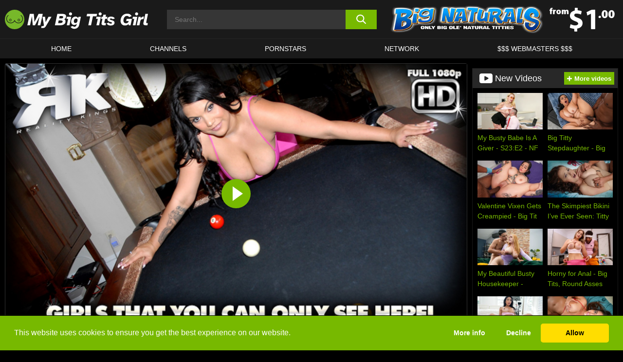

--- FILE ---
content_type: text/html; charset=UTF-8
request_url: https://www.mybigtitsgirl.com/big-naturals/video/big-tits-for-you-big-naturals/
body_size: 481208
content:

<!doctype html>

<html lang="en-US">

	<head>

		<meta http-equiv="Content-Type" content="text/html; charset=utf-8">
		<meta name="viewport" content="width=device-width, initial-scale=1.0, maximum-scale=5.0, minimum-scale=1.0">
		
			
		
				
		<!-- Mobile header color -->
		
		<title>Big Tits For You &#8211; Big Naturals | My Big Tits Girl</title>
<style id='wp-img-auto-sizes-contain-inline-css'>
img:is([sizes=auto i],[sizes^="auto," i]){contain-intrinsic-size:3000px 1500px}
/*# sourceURL=wp-img-auto-sizes-contain-inline-css */
</style>
<style id='wp-block-library-inline-css'>
:root{--wp-block-synced-color:#7a00df;--wp-block-synced-color--rgb:122,0,223;--wp-bound-block-color:var(--wp-block-synced-color);--wp-editor-canvas-background:#ddd;--wp-admin-theme-color:#007cba;--wp-admin-theme-color--rgb:0,124,186;--wp-admin-theme-color-darker-10:#006ba1;--wp-admin-theme-color-darker-10--rgb:0,107,160.5;--wp-admin-theme-color-darker-20:#005a87;--wp-admin-theme-color-darker-20--rgb:0,90,135;--wp-admin-border-width-focus:2px}@media (min-resolution:192dpi){:root{--wp-admin-border-width-focus:1.5px}}.wp-element-button{cursor:pointer}:root .has-very-light-gray-background-color{background-color:#eee}:root .has-very-dark-gray-background-color{background-color:#313131}:root .has-very-light-gray-color{color:#eee}:root .has-very-dark-gray-color{color:#313131}:root .has-vivid-green-cyan-to-vivid-cyan-blue-gradient-background{background:linear-gradient(135deg,#00d084,#0693e3)}:root .has-purple-crush-gradient-background{background:linear-gradient(135deg,#34e2e4,#4721fb 50%,#ab1dfe)}:root .has-hazy-dawn-gradient-background{background:linear-gradient(135deg,#faaca8,#dad0ec)}:root .has-subdued-olive-gradient-background{background:linear-gradient(135deg,#fafae1,#67a671)}:root .has-atomic-cream-gradient-background{background:linear-gradient(135deg,#fdd79a,#004a59)}:root .has-nightshade-gradient-background{background:linear-gradient(135deg,#330968,#31cdcf)}:root .has-midnight-gradient-background{background:linear-gradient(135deg,#020381,#2874fc)}:root{--wp--preset--font-size--normal:16px;--wp--preset--font-size--huge:42px}.has-regular-font-size{font-size:1em}.has-larger-font-size{font-size:2.625em}.has-normal-font-size{font-size:var(--wp--preset--font-size--normal)}.has-huge-font-size{font-size:var(--wp--preset--font-size--huge)}.has-text-align-center{text-align:center}.has-text-align-left{text-align:left}.has-text-align-right{text-align:right}.has-fit-text{white-space:nowrap!important}#end-resizable-editor-section{display:none}.aligncenter{clear:both}.items-justified-left{justify-content:flex-start}.items-justified-center{justify-content:center}.items-justified-right{justify-content:flex-end}.items-justified-space-between{justify-content:space-between}.screen-reader-text{border:0;clip-path:inset(50%);height:1px;margin:-1px;overflow:hidden;padding:0;position:absolute;width:1px;word-wrap:normal!important}.screen-reader-text:focus{background-color:#ddd;clip-path:none;color:#444;display:block;font-size:1em;height:auto;left:5px;line-height:normal;padding:15px 23px 14px;text-decoration:none;top:5px;width:auto;z-index:100000}html :where(.has-border-color){border-style:solid}html :where([style*=border-top-color]){border-top-style:solid}html :where([style*=border-right-color]){border-right-style:solid}html :where([style*=border-bottom-color]){border-bottom-style:solid}html :where([style*=border-left-color]){border-left-style:solid}html :where([style*=border-width]){border-style:solid}html :where([style*=border-top-width]){border-top-style:solid}html :where([style*=border-right-width]){border-right-style:solid}html :where([style*=border-bottom-width]){border-bottom-style:solid}html :where([style*=border-left-width]){border-left-style:solid}html :where(img[class*=wp-image-]){height:auto;max-width:100%}:where(figure){margin:0 0 1em}html :where(.is-position-sticky){--wp-admin--admin-bar--position-offset:var(--wp-admin--admin-bar--height,0px)}@media screen and (max-width:600px){html :where(.is-position-sticky){--wp-admin--admin-bar--position-offset:0px}}

/*# sourceURL=wp-block-library-inline-css */
</style><style id='global-styles-inline-css'>
:root{--wp--preset--aspect-ratio--square: 1;--wp--preset--aspect-ratio--4-3: 4/3;--wp--preset--aspect-ratio--3-4: 3/4;--wp--preset--aspect-ratio--3-2: 3/2;--wp--preset--aspect-ratio--2-3: 2/3;--wp--preset--aspect-ratio--16-9: 16/9;--wp--preset--aspect-ratio--9-16: 9/16;--wp--preset--color--black: #000000;--wp--preset--color--cyan-bluish-gray: #abb8c3;--wp--preset--color--white: #ffffff;--wp--preset--color--pale-pink: #f78da7;--wp--preset--color--vivid-red: #cf2e2e;--wp--preset--color--luminous-vivid-orange: #ff6900;--wp--preset--color--luminous-vivid-amber: #fcb900;--wp--preset--color--light-green-cyan: #7bdcb5;--wp--preset--color--vivid-green-cyan: #00d084;--wp--preset--color--pale-cyan-blue: #8ed1fc;--wp--preset--color--vivid-cyan-blue: #0693e3;--wp--preset--color--vivid-purple: #9b51e0;--wp--preset--gradient--vivid-cyan-blue-to-vivid-purple: linear-gradient(135deg,rgb(6,147,227) 0%,rgb(155,81,224) 100%);--wp--preset--gradient--light-green-cyan-to-vivid-green-cyan: linear-gradient(135deg,rgb(122,220,180) 0%,rgb(0,208,130) 100%);--wp--preset--gradient--luminous-vivid-amber-to-luminous-vivid-orange: linear-gradient(135deg,rgb(252,185,0) 0%,rgb(255,105,0) 100%);--wp--preset--gradient--luminous-vivid-orange-to-vivid-red: linear-gradient(135deg,rgb(255,105,0) 0%,rgb(207,46,46) 100%);--wp--preset--gradient--very-light-gray-to-cyan-bluish-gray: linear-gradient(135deg,rgb(238,238,238) 0%,rgb(169,184,195) 100%);--wp--preset--gradient--cool-to-warm-spectrum: linear-gradient(135deg,rgb(74,234,220) 0%,rgb(151,120,209) 20%,rgb(207,42,186) 40%,rgb(238,44,130) 60%,rgb(251,105,98) 80%,rgb(254,248,76) 100%);--wp--preset--gradient--blush-light-purple: linear-gradient(135deg,rgb(255,206,236) 0%,rgb(152,150,240) 100%);--wp--preset--gradient--blush-bordeaux: linear-gradient(135deg,rgb(254,205,165) 0%,rgb(254,45,45) 50%,rgb(107,0,62) 100%);--wp--preset--gradient--luminous-dusk: linear-gradient(135deg,rgb(255,203,112) 0%,rgb(199,81,192) 50%,rgb(65,88,208) 100%);--wp--preset--gradient--pale-ocean: linear-gradient(135deg,rgb(255,245,203) 0%,rgb(182,227,212) 50%,rgb(51,167,181) 100%);--wp--preset--gradient--electric-grass: linear-gradient(135deg,rgb(202,248,128) 0%,rgb(113,206,126) 100%);--wp--preset--gradient--midnight: linear-gradient(135deg,rgb(2,3,129) 0%,rgb(40,116,252) 100%);--wp--preset--font-size--small: 13px;--wp--preset--font-size--medium: 20px;--wp--preset--font-size--large: 36px;--wp--preset--font-size--x-large: 42px;--wp--preset--spacing--20: 0.44rem;--wp--preset--spacing--30: 0.67rem;--wp--preset--spacing--40: 1rem;--wp--preset--spacing--50: 1.5rem;--wp--preset--spacing--60: 2.25rem;--wp--preset--spacing--70: 3.38rem;--wp--preset--spacing--80: 5.06rem;--wp--preset--shadow--natural: 6px 6px 9px rgba(0, 0, 0, 0.2);--wp--preset--shadow--deep: 12px 12px 50px rgba(0, 0, 0, 0.4);--wp--preset--shadow--sharp: 6px 6px 0px rgba(0, 0, 0, 0.2);--wp--preset--shadow--outlined: 6px 6px 0px -3px rgb(255, 255, 255), 6px 6px rgb(0, 0, 0);--wp--preset--shadow--crisp: 6px 6px 0px rgb(0, 0, 0);}:where(.is-layout-flex){gap: 0.5em;}:where(.is-layout-grid){gap: 0.5em;}body .is-layout-flex{display: flex;}.is-layout-flex{flex-wrap: wrap;align-items: center;}.is-layout-flex > :is(*, div){margin: 0;}body .is-layout-grid{display: grid;}.is-layout-grid > :is(*, div){margin: 0;}:where(.wp-block-columns.is-layout-flex){gap: 2em;}:where(.wp-block-columns.is-layout-grid){gap: 2em;}:where(.wp-block-post-template.is-layout-flex){gap: 1.25em;}:where(.wp-block-post-template.is-layout-grid){gap: 1.25em;}.has-black-color{color: var(--wp--preset--color--black) !important;}.has-cyan-bluish-gray-color{color: var(--wp--preset--color--cyan-bluish-gray) !important;}.has-white-color{color: var(--wp--preset--color--white) !important;}.has-pale-pink-color{color: var(--wp--preset--color--pale-pink) !important;}.has-vivid-red-color{color: var(--wp--preset--color--vivid-red) !important;}.has-luminous-vivid-orange-color{color: var(--wp--preset--color--luminous-vivid-orange) !important;}.has-luminous-vivid-amber-color{color: var(--wp--preset--color--luminous-vivid-amber) !important;}.has-light-green-cyan-color{color: var(--wp--preset--color--light-green-cyan) !important;}.has-vivid-green-cyan-color{color: var(--wp--preset--color--vivid-green-cyan) !important;}.has-pale-cyan-blue-color{color: var(--wp--preset--color--pale-cyan-blue) !important;}.has-vivid-cyan-blue-color{color: var(--wp--preset--color--vivid-cyan-blue) !important;}.has-vivid-purple-color{color: var(--wp--preset--color--vivid-purple) !important;}.has-black-background-color{background-color: var(--wp--preset--color--black) !important;}.has-cyan-bluish-gray-background-color{background-color: var(--wp--preset--color--cyan-bluish-gray) !important;}.has-white-background-color{background-color: var(--wp--preset--color--white) !important;}.has-pale-pink-background-color{background-color: var(--wp--preset--color--pale-pink) !important;}.has-vivid-red-background-color{background-color: var(--wp--preset--color--vivid-red) !important;}.has-luminous-vivid-orange-background-color{background-color: var(--wp--preset--color--luminous-vivid-orange) !important;}.has-luminous-vivid-amber-background-color{background-color: var(--wp--preset--color--luminous-vivid-amber) !important;}.has-light-green-cyan-background-color{background-color: var(--wp--preset--color--light-green-cyan) !important;}.has-vivid-green-cyan-background-color{background-color: var(--wp--preset--color--vivid-green-cyan) !important;}.has-pale-cyan-blue-background-color{background-color: var(--wp--preset--color--pale-cyan-blue) !important;}.has-vivid-cyan-blue-background-color{background-color: var(--wp--preset--color--vivid-cyan-blue) !important;}.has-vivid-purple-background-color{background-color: var(--wp--preset--color--vivid-purple) !important;}.has-black-border-color{border-color: var(--wp--preset--color--black) !important;}.has-cyan-bluish-gray-border-color{border-color: var(--wp--preset--color--cyan-bluish-gray) !important;}.has-white-border-color{border-color: var(--wp--preset--color--white) !important;}.has-pale-pink-border-color{border-color: var(--wp--preset--color--pale-pink) !important;}.has-vivid-red-border-color{border-color: var(--wp--preset--color--vivid-red) !important;}.has-luminous-vivid-orange-border-color{border-color: var(--wp--preset--color--luminous-vivid-orange) !important;}.has-luminous-vivid-amber-border-color{border-color: var(--wp--preset--color--luminous-vivid-amber) !important;}.has-light-green-cyan-border-color{border-color: var(--wp--preset--color--light-green-cyan) !important;}.has-vivid-green-cyan-border-color{border-color: var(--wp--preset--color--vivid-green-cyan) !important;}.has-pale-cyan-blue-border-color{border-color: var(--wp--preset--color--pale-cyan-blue) !important;}.has-vivid-cyan-blue-border-color{border-color: var(--wp--preset--color--vivid-cyan-blue) !important;}.has-vivid-purple-border-color{border-color: var(--wp--preset--color--vivid-purple) !important;}.has-vivid-cyan-blue-to-vivid-purple-gradient-background{background: var(--wp--preset--gradient--vivid-cyan-blue-to-vivid-purple) !important;}.has-light-green-cyan-to-vivid-green-cyan-gradient-background{background: var(--wp--preset--gradient--light-green-cyan-to-vivid-green-cyan) !important;}.has-luminous-vivid-amber-to-luminous-vivid-orange-gradient-background{background: var(--wp--preset--gradient--luminous-vivid-amber-to-luminous-vivid-orange) !important;}.has-luminous-vivid-orange-to-vivid-red-gradient-background{background: var(--wp--preset--gradient--luminous-vivid-orange-to-vivid-red) !important;}.has-very-light-gray-to-cyan-bluish-gray-gradient-background{background: var(--wp--preset--gradient--very-light-gray-to-cyan-bluish-gray) !important;}.has-cool-to-warm-spectrum-gradient-background{background: var(--wp--preset--gradient--cool-to-warm-spectrum) !important;}.has-blush-light-purple-gradient-background{background: var(--wp--preset--gradient--blush-light-purple) !important;}.has-blush-bordeaux-gradient-background{background: var(--wp--preset--gradient--blush-bordeaux) !important;}.has-luminous-dusk-gradient-background{background: var(--wp--preset--gradient--luminous-dusk) !important;}.has-pale-ocean-gradient-background{background: var(--wp--preset--gradient--pale-ocean) !important;}.has-electric-grass-gradient-background{background: var(--wp--preset--gradient--electric-grass) !important;}.has-midnight-gradient-background{background: var(--wp--preset--gradient--midnight) !important;}.has-small-font-size{font-size: var(--wp--preset--font-size--small) !important;}.has-medium-font-size{font-size: var(--wp--preset--font-size--medium) !important;}.has-large-font-size{font-size: var(--wp--preset--font-size--large) !important;}.has-x-large-font-size{font-size: var(--wp--preset--font-size--x-large) !important;}
/*# sourceURL=global-styles-inline-css */
</style>

<link rel='stylesheet' id='teamk-style-css' href='https://www.mybigtitsgirl.com/wp-content/themes/teamk/style.css?ver=6.9' media='all' />
<link rel='stylesheet' id='tks-cookies-css-css' href='https://www.mybigtitsgirl.com/wp-content/plugins/teamk-shonichi/css/cookies.css?ver=6.9' media='print' onload="this.media='all'" />
<link rel='shortlink' href='https://www.mybigtitsgirl.com/?p=17971' />

	<!-- Begin Team K Shonichi SEO -->
	<meta name="description" content="Trinity invited Cat and Romeo to play some billiards and since she slept in kind of late after a night of partying, she answered in her robe sipping on some coffee to try to wake up. Romeo arrived first and was busy racking up the pool balls and getting every set up. Cat came in [&hellip;]">
	<link rel="canonical" href="https://www.mybigtitsgirl.com/big-naturals/video/big-tits-for-you-big-naturals/">
	<meta name="robots" content="max-snippet:-1, max-image-preview:large, max-video-preview:-1">

	<!-- End Team K Shonichi SEO -->
<link rel="icon" type="image/png" href="/wp-content/uploads/fbrfg/favicon-96x96.png" sizes="96x96" />
<link rel="icon" type="image/svg+xml" href="/wp-content/uploads/fbrfg/favicon.svg" />
<link rel="shortcut icon" href="/wp-content/uploads/fbrfg/favicon.ico" />
<link rel="apple-touch-icon" sizes="180x180" href="/wp-content/uploads/fbrfg/apple-touch-icon.png" />
<meta name="apple-mobile-web-app-title" content="My Big Tits Girl" />
<link rel="manifest" href="/wp-content/uploads/fbrfg/site.webmanifest" /><!-- Analytics by WP Statistics - https://wp-statistics.com -->

<style id="teamk-css-vars" data-ver="20fd1e0cbe6c4f71152c3fb1fc11479d">:root{--primary-color: #77B900;--bg-color: #000000;--header-bg-color: #1A1A1A;--logo-height: 40px;--site-max-width: 1340px;--header-height: 80px;--sidebar-width: 300px;}</style>

<script type="application/ld+json">{"@context": "https://schema.org","@graph": [{"@type": "WebSite","@id": "https://www.mybigtitsgirl.com/#website","url": "https://www.mybigtitsgirl.com","inLanguage": "en-US","name": "My Big Tits Girl","description": "Free Big Boobs Porn Sex Videos and Movies","isFamilyFriendly": false,"potentialAction": {"@type": "SearchAction","target": "https://www.mybigtitsgirl.com/?s={search_term_string}","query-input": "required name=search_term_string"},"publisher":{"@id":"https://www.mybigtitsgirl.com/#organization"}},{"@type":"Organization","@id":"https://www.mybigtitsgirl.com/#organization","name":"My Big Tits Girl","url":"https://www.mybigtitsgirl.com","logo":{  "@type":"ImageObject",  "url":"https:\/\/www.mybigtitsgirl.com\/img\/themeIMGs\/NewLogo.svg",  "contentUrl":"https:\/\/www.mybigtitsgirl.com\/img\/themeIMGs\/NewLogo.svg","encodingFormat":"image\/svg+xml"}},{"@type": "BreadcrumbList","@id": "https://www.mybigtitsgirl.com/#breadcrumbs","name": "Breadcrumbs","itemListElement": [{"@type": "ListItem","position": 1,"item": {"@id": "https://www.mybigtitsgirl.com","url": "https://www.mybigtitsgirl.com","name": "My Big Tits Girl"}},{"@type": "ListItem","position": 2,"item": {"@id": "https://www.mybigtitsgirl.com/big-naturals/","url": "https://www.mybigtitsgirl.com/big-naturals/","name": "Big Naturals"}},{"@type": "ListItem","position": 3,"item": {"@id": "https://www.mybigtitsgirl.com/big-naturals/video/","url": "https://www.mybigtitsgirl.com/big-naturals/video/","name": "video"}},{"@type": "ListItem","position": 4,"item": {"@id": "https://www.mybigtitsgirl.com/big-naturals/video/big-tits-for-you-big-naturals/","url": "https://www.mybigtitsgirl.com/big-naturals/video/big-tits-for-you-big-naturals/","name": "Big Tits For You - Big Naturals"}}]},{"@type":"WebPage","@id":"https:\/\/www.mybigtitsgirl.com\/big-naturals\/video\/big-tits-for-you-big-naturals\/#webpage","url":"https:\/\/www.mybigtitsgirl.com\/big-naturals\/video\/big-tits-for-you-big-naturals\/","name":"Big Tits For You - Big Naturals","isPartOf":{"@id":"https://www.mybigtitsgirl.com/#website"},"breadcrumb":{"@id":"https://www.mybigtitsgirl.com/#breadcrumbs"},"description":"Trinity invited Cat and Romeo to play some billiards and since she slept in kind of late after a night of partying, she answered in her robe sipping on some coffee to try to wake up. Romeo arrived first and was busy racking up the pool balls and getting every set up. Cat came in [&hellip;]","primaryImageOfPage":{  "@type":"ImageObject",  "url":"https:\/\/www.mybigtitsgirl.com\/wp-content\/uploads\/2020\/06\/17971-445-poster_01.webp","encodingFormat":"image\/webp"},"video":{"@id":"https:\/\/www.mybigtitsgirl.com\/big-naturals\/video\/big-tits-for-you-big-naturals\/#videoObject"}}]}</script>
<script type="application/ld+json">{"@context": "https://schema.org","@graph": [{"@type":"Article","@id":"https:\/\/www.mybigtitsgirl.com\/big-naturals\/video\/big-tits-for-you-big-naturals\/#article","mainEntityOfPage":{"@id":"https:\/\/www.mybigtitsgirl.com\/big-naturals\/video\/big-tits-for-you-big-naturals\/"},"headline":"Big Tits For You - Big Naturals","image":"https:\/\/www.mybigtitsgirl.com\/wp-content\/uploads\/2020\/06\/17971-445-poster_01.webp","datePublished":"2020-06-07T22:07:59+02:00","dateModified":"2020-06-07T22:07:59+02:00","author":{"@type":"Organization","@id":"https://www.mybigtitsgirl.com/#organization"},"publisher":{"@id":"https://www.mybigtitsgirl.com/#organization"},"associatedMedia":{"@id":"https:\/\/www.mybigtitsgirl.com\/big-naturals\/video\/big-tits-for-you-big-naturals\/#videoObject"}}]}</script>
<script type="application/ld+json">{"@context": "https://schema.org","@graph": [{"@type":"VideoObject","@id":"https:\/\/www.mybigtitsgirl.com\/big-naturals\/video\/big-tits-for-you-big-naturals\/#videoObject","contentUrl":"https:\/\/prog-public-ht.project1content.com\/82a\/1fc\/f6e\/bc5\/41f\/ebe\/b9e\/e99\/89a\/78d\/d8\/video\/trailer_720p.mp4","encodingFormat":"video\/mp4","embedUrl":"https:\/\/www.mybigtitsgirl.com\/big-naturals\/video\/big-tits-for-you-big-naturals\/","name":"Big Tits For You - Big Naturals","description":"Trinity invited Cat and Romeo to play some billiards and since she slept in kind of late after a night of partying, she answered in her robe sipping on some coffee to try to wake up. Romeo arrived first and was busy racking up the pool balls and getting every set up. Cat came in [&hellip;]","identifier":"17971","inLanguage":"en-US","isFamilyFriendly": false,"isAccessibleForFree": true,"duration":"PT43M25S","width": 1920,"height": 1080,"interactionStatistic":[{  "@type":"InteractionCounter",  "interactionType":{"@type":"WatchAction"},  "userInteractionCount":341}],"thumbnailUrl":["https:\/\/www.mybigtitsgirl.com\/wp-content\/uploads\/2020\/06\/17971-445-poster_01.webp"],"uploadDate":"2020-06-07T22:07:59+02:00","publisher":{"@id":"https://www.mybigtitsgirl.com/#organization"},"potentialAction":{"@type":"WatchAction","target":"https:\/\/www.mybigtitsgirl.com\/big-naturals\/video\/big-tits-for-you-big-naturals\/"},"mainEntityOfPage":{"@id":"https:\/\/www.mybigtitsgirl.com\/big-naturals\/video\/big-tits-for-you-big-naturals\/#webpage"},"genre":["Bald pussy","Bbw","Big boobs (natural)","Black hair","Blowjob","Caucasian","Cum on tits","Cum shot","Latina","Oil","One-on-one","Sex","Straight"],"actor":[{"@type":"Person","name":"Romeo Price","url":"https:\/\/www.mybigtitsgirl.com\/pornstars\/romeo-price\/"},{"@type":"Person","name":"Trinity Maze","url":"https:\/\/www.mybigtitsgirl.com\/pornstars\/trinity-maze\/"}]}]}</script>
<script async src="https://www.googletagmanager.com/gtag/js?id=G-DTHGZ8GN9K"></script>

<script type="text/plain" class="ce-script">

    window.dataLayer = window.dataLayer || [];
	function gtag(){dataLayer.push(arguments);}
    gtag('js', new Date());

    gtag('config', 'G-DTHGZ8GN9K' );
			
</script>

<meta name="theme-color" content="#000000" />
<!-- BEGIN TWITTER DATA -->
<meta name="twitter:card" content="summary_large_image" />
<meta name="twitter:site" content="@SamuraiJuuGo" />
<meta name="twitter:title" content="Big Tits For You - Big Naturals" />
<meta name="twitter:description" content="Trinity invited Cat and Romeo to play some billiards and since she slept in kind of late after a night of partying, she answered in her robe sipping on some coffee to try to wake up. Romeo arrived first and was busy racking up the pool balls and getting every set up. Cat came in [&hellip;]" />
<meta name="twitter:image" content="https://www.mybigtitsgirl.com/wp-content/uploads/2020/06/17971-445-poster_01.webp" />
<meta name="twitter:image:alt" content="Trinity invited Cat and Romeo to play some billiards and since she slept in kind of late after a night of partying, she answered in her robe sipping on some coffee to try to wake up. Romeo arrived first and was busy racking up the pool balls and getting every set up. Cat came in [&hellip;]" />
<!-- END TWITTER DATA -->
<!-- BEGIN OPEN GRAPH DATA -->
<meta property="og:site_name" content="My Big Tits Girl" />
<meta property="og:locale" content="en_US" />
<meta property="og:type" content="article" />
<meta property="og:title" content="Big Tits For You - Big Naturals" />
<meta property="og:description" content="Trinity invited Cat and Romeo to play some billiards and since she slept in kind of late after a night of partying, she answered in her robe sipping on some coffee to try to wake up. Romeo arrived first and was busy racking up the pool balls and getting every set up. Cat came in [&hellip;]" />
<meta property="og:url" content="https://www.mybigtitsgirl.com/big-naturals/video/big-tits-for-you-big-naturals/" />
<meta property="og:image" content="https://www.mybigtitsgirl.com/wp-content/uploads/2020/06/17971-445-poster_01.webp" />
<meta property="og:image:alt" content="Trinity invited Cat and Romeo to play some billiards and since she slept in kind of late after a night of partying, she answered in her robe sipping on some coffee to try to wake up. Romeo arrived first and was busy racking up the pool balls and getting every set up. Cat came in [&hellip;]" />
<!-- END OPEN GRAPH DATA -->
<style>#site-navigationNoMobile .current-menu-item a {
	border-bottom: 2px solid #77B900;
}

#site-navigationNoMobile li:hover > a, #site-navigationNoMobile ul li.current-menu-item a {
    border-bottom: 2px solid #77B900;
}

a {
	color: #77B900;
}
a:hover, a:focus, a:active {
    color: #77B900;
}

</style>
		
	</head>

	<body class="wp-singular post-template-default single single-post postid-17971 single-format-video wp-theme-teamk isSingle" data="17971">

		<!-- Div para detectar AdBlocks -->

		<div id="notify" class="300x250 ads advertising ad advertisment" style="width: 0px; height: 0px; display: block;"></div>

		<!-- END Div para detectar AdBlocks -->

		<div id="page" class="site">
		
		<!-- Barra superior para futuro uso -->
		
					
				<div style="background: black;">
					<div id="topBarID" class="topBarCLS">
											</div>
				</div>
			
						
		<!-- Fin barra superior -->

		<!-- Header Mobile -->

		<div id="site-navigation">

			<div class="logo-search d-flex">

				<div class="mobile-container d-flex align-items-center justify-content-between">

					<!-- Menu mobile -->

					<button class="navbar-toggler hamburger hamburger--slider" type="button" data-toggle="collapse" data-target="#navbarNavDropdown" aria-controls="navbarNavDropdown" aria-expanded="false" aria-label="Toggle navigation">

						<span class="hamburger-box">

							<span class="hamburger-inner"></span>

						</span>

					</button>

					<!-- Your site title as branding in the menu -->

					<div class="navbar-brand mb-0">

												<a href="https://www.mybigtitsgirl.com" class="logoA">
								<img alt="logo" class="logoIMG" src="/img/themeIMGs/NewLogo.svg">
							</a>
						
					</div>
						
					<!-- end custom logo -->

					<div class="search-menu-mobile">
						<div class="header-search-mobile">
							<svg version="1.1" xmlns="http://www.w3.org/2000/svg" xmlns:xlink="http://www.w3.org/1999/xlink" x="0px" y="0px" viewBox="0 0 73 72.9" xml:space="preserve">
							<path d="M71.8,66L53.9,48.1c9-11.7,8.1-28.6-2.7-39.3C45.3,2.9,37.7,0,30,0S14.7,2.9,8.8,8.8c-11.7,11.7-11.7,30.7,0,42.4
								C14.7,57.1,22.3,60,30,60c6.4,0,12.8-2,18.1-6.1l18,17.8c0.8,0.8,1.8,1.2,2.9,1.2c1,0,2.1-0.4,2.9-1.2C73.4,70.2,73.4,67.6,71.8,66z
								M30.1,51.9c-5.9,0-11.3-2.3-15.5-6.4c-8.5-8.5-8.5-22.4,0-31c4.1-4.1,9.6-6.4,15.5-6.4s11.3,2.3,15.5,6.4S52,24.1,52,30
								s-2.3,11.3-6.4,15.5S35.9,51.9,30.1,51.9z"/>
							</svg>
						</div>	
					</div>

				</div>	

			</div>

			<div class="header-search">

				<form role="search" method="get" id="searchformMobile" action="https://www.mybigtitsgirl.com">        

					<input class="input-group-field" value="" placeholder="Search..." name="s" id="sM" type="search">                

					<button aria-label="search button" class="fa-input" type="submit" id="searchsubmitMobile" value="">
						<svg version="1.1" xmlns="http://www.w3.org/2000/svg" xmlns:xlink="http://www.w3.org/1999/xlink" x="0px" y="0px" viewBox="0 0 73 72.9" xml:space="preserve">
							<path d="M71.8,66L53.9,48.1c9-11.7,8.1-28.6-2.7-39.3C45.3,2.9,37.7,0,30,0S14.7,2.9,8.8,8.8c-11.7,11.7-11.7,30.7,0,42.4
								C14.7,57.1,22.3,60,30,60c6.4,0,12.8-2,18.1-6.1l18,17.8c0.8,0.8,1.8,1.2,2.9,1.2c1,0,2.1-0.4,2.9-1.2C73.4,70.2,73.4,67.6,71.8,66z
								M30.1,51.9c-5.9,0-11.3-2.3-15.5-6.4c-8.5-8.5-8.5-22.4,0-31c4.1-4.1,9.6-6.4,15.5-6.4s11.3,2.3,15.5,6.4S52,24.1,52,30
								s-2.3,11.3-6.4,15.5S35.9,51.9,30.1,51.9z"/>
						</svg>
					</button>     

				</form>

			</div>

			<nav class="navbar-mobile navbar-expand-md navbar-dark">	

				<div class="container">

					<!-- The WordPress Menu goes here -->

					<div id="navbarNavDropdown" class="collapse navbar-collapse">
						<div class="menu-header-container"><ul class="navbar-nav ml-auto"><li id="menu-item-7" class="menu-item menu-item-type-custom menu-item-object-custom menu-item-home menu-item-7"><a href="https://www.mybigtitsgirl.com/">HOME</a></li>
<li id="menu-item-1518" class="menu-item menu-item-type-custom menu-item-object-custom menu-item-1518"><a href="https://www.mybigtitsgirl.com/channels/">CHANNELS</a></li>
<li id="menu-item-12585" class="menu-item menu-item-type-post_type menu-item-object-page menu-item-12585"><a href="https://www.mybigtitsgirl.com/porn-stars/">Pornstars</a></li>
<li id="menu-item-33385" class="menu-item menu-item-type-post_type menu-item-object-page menu-item-33385"><a href="https://www.mybigtitsgirl.com/network/">Network</a></li>
<li id="menu-item-12587" class="menu-item menu-item-type-custom menu-item-object-custom menu-item-12587"><a target="_blank" href="https://aff.samurai15.com/">$$$ WEBMASTERS $$$</a></li>
</ul></div><script type="application/ld+json">{"@context":"https://schema.org","@graph":[{"@type":"SiteNavigationElement","@id":"https:\/\/www.mybigtitsgirl.com\/#nav-header","name":"Header","hasPart":[{"@type":"SiteNavigationElement","@id":"https:\/\/www.mybigtitsgirl.com\/","name":"HOME","url":"https:\/\/www.mybigtitsgirl.com\/"},{"@type":"SiteNavigationElement","@id":"https:\/\/www.mybigtitsgirl.com\/channels\/","name":"CHANNELS","url":"https:\/\/www.mybigtitsgirl.com\/channels\/"},{"@type":"SiteNavigationElement","@id":"https:\/\/www.mybigtitsgirl.com\/porn-stars\/","name":"Pornstars","url":"https:\/\/www.mybigtitsgirl.com\/porn-stars\/"},{"@type":"SiteNavigationElement","@id":"https:\/\/www.mybigtitsgirl.com\/network\/","name":"Network","url":"https:\/\/www.mybigtitsgirl.com\/network\/"},{"@type":"SiteNavigationElement","@id":"https:\/\/aff.samurai15.com\/","name":"$$$ WEBMASTERS $$$","url":"https:\/\/aff.samurai15.com\/"}]}]}</script>						
					</div>
				</div>
				<!-- .container -->

			</nav><!-- .site-navigation -->

		</div>

		<!-- END Header Mobile -->

		<!-- Header -->


		<header id="masthead" class="site-header isSingleHeader">
			
			
			<div class="site-branding cellLogo" style="grid-template-columns: calc((90% - 478px)/2) calc((110% - 478px)/2) 468px;">
				
				<!-- Logo Begin -->	

				<div class="logoDIV">

										<a href="https://www.mybigtitsgirl.com" class="logoA">
							<img alt="logo" class="logoIMG" src="/img/themeIMGs/NewLogo.svg">						</a>
									</div>
				
				<!-- Logo End -->

				<!-- Search Begin -->

									
						<div class="searchDIV">
							<div class="header-search-2">
								<form role="search" method="get" id="searchform" action="https://www.mybigtitsgirl.com">        
									<input class="input-group-field" value="" placeholder="Search..." name="s" id="s" type="search">                
									<button aria-label="search button" class="fa-input" type="submit" id="searchsubmit" value="">
										<svg version="1.1" xmlns="http://www.w3.org/2000/svg" xmlns:xlink="http://www.w3.org/1999/xlink" x="0px" y="0px" viewBox="0 0 73 72.9" xml:space="preserve">
											<path d="M71.8,66L53.9,48.1c9-11.7,8.1-28.6-2.7-39.3C45.3,2.9,37.7,0,30,0S14.7,2.9,8.8,8.8c-11.7,11.7-11.7,30.7,0,42.4
												C14.7,57.1,22.3,60,30,60c6.4,0,12.8-2,18.1-6.1l18,17.8c0.8,0.8,1.8,1.2,2.9,1.2c1,0,2.1-0.4,2.9-1.2C73.4,70.2,73.4,67.6,71.8,66z
												M30.1,51.9c-5.9,0-11.3-2.3-15.5-6.4c-8.5-8.5-8.5-22.4,0-31c4.1-4.1,9.6-6.4,15.5-6.4s11.3,2.3,15.5,6.4S52,24.1,52,30
												s-2.3,11.3-6.4,15.5S35.9,51.9,30.1,51.9z"/>
										</svg>			        			</button>     
								</form>
							</div>
						</div>

					
				<!-- Search END -->

					

						<div class="sdaDIV" id="sdaDIVid">

							<div class="WIDGETGRIDHEADER">

								<section id="widget_sav-5" class="widget widgetSDA widgets-sidebar">
                    <div class="widgetWrapper">

                    <div class="sadWW headerWG"><div class="eAC" data="header"><a href="https://www.mybigtitsgirl.com/goto?pID=17971&pOpt=&linkType=RS" class="isSpon" ><picture class="pAC" data="isImage"><source srcset="[data-uri] 1x, [data-uri] 2x" type="image/webp"><img src="[data-uri]" alt="big-naturals" aria-label="big-naturals" ></picture></a></div></div>
                    </div>
            
                </section>
							</div>
			
						</div>

					
			</div><!-- .site-branding -->

			<!-- Menu navegacion Begin -->

			<nav id="site-navigationNoMobile" class="main-navigation topMenu">
				
				<div class="menu-header-container"><ul class="ulTopMenu" style="grid-template-columns: repeat(5, auto); max-width: var(--site-max-width);"><li class="menu-item menu-item-type-custom menu-item-object-custom menu-item-home menu-item-7"><a href="https://www.mybigtitsgirl.com/">HOME</a></li>
<li class="menu-item menu-item-type-custom menu-item-object-custom menu-item-1518"><a href="https://www.mybigtitsgirl.com/channels/">CHANNELS</a></li>
<li class="menu-item menu-item-type-post_type menu-item-object-page menu-item-12585"><a href="https://www.mybigtitsgirl.com/porn-stars/">Pornstars</a></li>
<li class="menu-item menu-item-type-post_type menu-item-object-page menu-item-33385"><a href="https://www.mybigtitsgirl.com/network/">Network</a></li>
<li class="menu-item menu-item-type-custom menu-item-object-custom menu-item-12587"><a target="_blank" href="https://aff.samurai15.com/">$$$ WEBMASTERS $$$</a></li>
</ul></div>			</nav>

			<!-- Menu navegacion END -->

		</header>

		<!-- HEADER END -->

		<!-- Content BEGIN -->

		<div id="content" class="site-content isSingleContent">


	<div id="primary" class="content-area isSinglePrimary" style="max-width: 1340px;">
		<main id="main" class="site-main isSingleMain">

		
	<article id="post-17971">

		<div class="entry-header isSingleVideoHeader">

			<div class="videoContainer" style="display: grid;">

				<!-- Loading Spin -->

				<div id="loadingSpin" class="imgPlayer" style="grid-area: 1 / 1; background: #000; z-index: 999;">

					<div class="ct-icon-video2" style="color: #fff; font-size: 25px;">
					
					<svg version="1.1" id="Layer_1" x="0px" y="0px" viewBox="0 0 76.7 62" style="" xml:space="preserve">
						<g transform="scale(-1, 1)" transform-origin="38.35 31">
							<path d="M15.3,23.7l-5.9,5.9C10.1,14.2,22.8,2,38.3,2c10.3,0,19.9,5.6,25.1,14.5l1.7-1C59.7,5.9,49.4,0,38.3,0
									C21.7,0,8.1,13.2,7.4,29.6l-6-6L0,25.1l8.3,8.3l8.3-8.3L15.3,23.7z" fill="white"/>
							<path d="M76.7,36.9l-8.3-8.3L60,36.9l1.4,1.4l5.9-5.9C66.5,47.8,53.8,60,38.3,60C28,60,18.4,54.4,13.2,45.5l-1.7,1
									C17,56.1,27.3,62,38.3,62c16.6,0,30.2-13.2,31-29.6l6,6L76.7,36.9z" fill="white"/>
						</g>
					</svg>
					
					</div>
				
				</div>

				<!-- END loading spin -->

				<!-- VideoPlayer -->

				<div class="video-player" style="grid-area: 1 / 1;">
					
					<div class="responsive-player">

						<div class="imgPlayer divVR">
								
							<!-- Get cookies images -->

														
							<!-- 
								<img alt="Cookies Girl" class="divVRin" src="">
							-->
							
							<!-- END Get cookies images -->

						</div>

											
						
						<!-- Video player -->

													
								<script>

									document.addEventListener('DOMContentLoaded', function () {

										const fpConfig = {
											layoutControls: {
												primaryColor: "#77B900",
												posterImageSize: "cover",
												posterImage: "https://media-public-ht.project1content.com/m=ea_aGJcWx/7b5/fce/834/e50/4b6/9b4/d98/5e5/76f/db3/dd/poster/poster_01.jpg",
												preload: "none",
												contextMenu: { controls: false },
												miniPlayer: { enabled: false },
												allowTheatre: false
											}
										};
										
										
										// Inicialización del player
										var myFP = fluidPlayer('videoSingle', fpConfig);

									});

								</script>


								<div class="wrap-video video-js">
									<video oncontextmenu="return false;" id="videoSingle" style="width: 100%; height: auto;">
    	        						<source src="https://prog-public-ht.project1content.com/82a/1fc/f6e/bc5/41f/ebe/b9e/e99/89a/78d/d8/video/trailer_720p.mp4" type="video/mp4" />
        							</video>
    							</div>

							
					</div>

				</div>

				<!-- END VideoPlayer -->

			</div>

			<!-- New Download button -->

			<div class="lgWrapper">

			<a class="lgA isSpon" rel="sponsored" href="https://www.mybigtitsgirl.com/goto?pID=17971&pOpt=&linkType=RS" style="height: 73px;">
					
					<div class="lsBN" style="background-color: #77B900">
								
						<div class="imgWP">

							<img alt="Big Naturals logo" class="lgIMG" src="/img/lgs/big-naturals-logo.webp">
						</div>

					</div>

					<div class="spBN"></div>

					<div class="rsBN">
							
						<div class="tsBN">
							<div class="tsTP">Download this video from:</div>
							<div class="tsDN">Big Naturals</div>
						</div>

						<div class="greenB">
							
							<span style="background-color: #77B900" class="button">Download</span>

						</div>

					</div>
				
			</a>

			</div>

			<!-- END new button download -->

			<!-- H1, date and views -->

			<div class="title-block box-shadow">

				<!-- Date and views -->

				<div class="dateViews">

					<time datetime="2020-06-07T22:07:59+02:00" itemprop="datePublished">June 7, 2020</time>

					<span class="separator" style="padding: 0px 5px;">|</span>

						<span>

							342						
						</span>

						 views
				</div>

				<!-- END date and views -->

				<h1 class="entry-title">

					Big Tits For You - Big Naturals
				</h1>			

				<div class="pornstarsList">

					<a href="https://www.mybigtitsgirl.com/pornstars/romeo-price/" class="label">Romeo Price</a>, <a href="https://www.mybigtitsgirl.com/pornstars/trinity-maze/" class="label">Trinity Maze</a>
				</div>				

			</div>

			<!-- END h1, date and views -->

			<!-- END block under video -->

			<div class="entry-content single-entry-content">				

				<div id="video-about" class="width70">

					<div class="channel">

						<span><strong>Channel: </strong></span><a href="https://www.mybigtitsgirl.com/big-naturals/" class="label">Big Naturals</a>
					</div>
					
					<div class="description">

					<strong class="sDesc" style="display: block; margin-bottom: 10px;">Description:</strong>						
							<div class="desc more">
						
								<p class="textControl">
						
									Trinity invited Cat and Romeo to play some billiards and since she slept in kind of late after a night of partying, she answered in her robe sipping on some coffee to try to wake up. Romeo arrived first and was busy racking up the pool balls and getting every set up. Cat came in and Trinity asked her to help her pick out an outfit that will get Romeo drooling and excited to put it in her corner pocket. After some heavy flirting during the game, Romeo could not stand it any longer and just buried his face into her huge hooters. He not only fucked her but also shoved his manhood in and out between her large tits until he busted all over her bombastic boobs.						
								</p>
						
							</div>
																		
						
					</div>

					<div class="tags">
					
											
								<span style="display: block; margin-bottom: 10px;">
									<strong>
										Tags:									</strong>
								</span>

								<div id="tags" class="tagsContainer">
					
									<a style="display: none;" href="https://www.mybigtitsgirl.com/tag/bald-pussy/" class="tagBox">Bald pussy</a><a style="display: none;" href="https://www.mybigtitsgirl.com/tag/bbw/" class="tagBox">Bbw</a><a style="display: none;" href="https://www.mybigtitsgirl.com/tag/big-boobs-natural/" class="tagBox">Big boobs (natural)</a><a style="display: none;" href="https://www.mybigtitsgirl.com/tag/black-hair/" class="tagBox">Black hair</a><a style="display: none;" href="https://www.mybigtitsgirl.com/tag/blowjob/" class="tagBox">Blowjob</a><a style="display: none;" href="https://www.mybigtitsgirl.com/tag/caucasian/" class="tagBox">Caucasian</a><a style="display: none;" href="https://www.mybigtitsgirl.com/tag/cum-on-tits/" class="tagBox">Cum on tits</a><a style="display: none;" href="https://www.mybigtitsgirl.com/tag/cum-shot/" class="tagBox">Cum shot</a><a style="display: none;" href="https://www.mybigtitsgirl.com/tag/latina/" class="tagBox">Latina</a><a style="display: none;" href="https://www.mybigtitsgirl.com/tag/oil/" class="tagBox">Oil</a><a style="display: none;" href="https://www.mybigtitsgirl.com/tag/one-on-one/" class="tagBox">One-on-one</a><a style="display: none;" href="https://www.mybigtitsgirl.com/tag/sex/" class="tagBox">Sex</a><a style="display: none;" href="https://www.mybigtitsgirl.com/tag/straight/" class="tagBox">Straight</a>
								</div>

								<div class="moreTags">

									<div id="loadMore" style="display:none; cursor:pointer;">
										Show all tags										<svg style="width:10px;" version="1.1" xmlns="http://www.w3.org/2000/svg" viewBox="0 0 55.2 31.2">
										<style>.st0{fill-rule:evenodd;clip-rule:evenodd;}</style>
										<path style="fill: var(--primary-color);" class="st0" 
											d="M54.1,1.1c1.4,1.4,1.4,3.7,0,5.1l-24,24c-1.4,1.4-3.7,1.4-5.1,0l-24-24
											c-1.4-1.4-1.4-3.7,0-5.1s3.7-1.4,5.1,0 l21.5,21.5L49.1,1.1
											C50.5-0.4,52.7-0.4,54.1,1.1L54.1,1.1z"/>
										</svg>
									</div>

									<div id="showLess" style="display:none; cursor:pointer;">
										Hide tags										<svg style="width:10px; transform: rotate(180deg);" version="1.1" xmlns="http://www.w3.org/2000/svg" viewBox="0 0 55.2 31.2">
										<style>.st0{fill-rule:evenodd;clip-rule:evenodd;}</style>
										<path style="fill: var(--primary-color);" class="st0" 
											d="M54.1,1.1c1.4,1.4,1.4,3.7,0,5.1l-24,24c-1.4,1.4-3.7,1.4-5.1,0l-24-24
											c-1.4-1.4-1.4-3.7,0-5.1s3.7-1.4,5.1,0 l21.5,21.5L49.1,1.1
											C50.5-0.4,52.7-0.4,54.1,1.1L54.1,1.1z"/>
										</svg>
									</div>

								</div>
								
											
					</div>

				</div>
	
			</div>
					
		</div>

	</article>

	<section id="widget_sav-6" class="widget widgetSDA widgets-sidebar">
                    <div class="widgetWrapper">

                    <div class="sadWW contentWG"><div class="eAC" data="content"><a href="https://www.mybigtitsgirl.com/goto?pID=17971&pOpt=&linkType=RS" class="isSpon" ><picture class="pAC" data="isImage"><source srcset="[data-uri] 1x, [data-uri] 2x" type="image/webp"><img src="[data-uri]" alt="big-naturals" aria-label="big-naturals" loading="lazy"></picture></a></div></div>
                    </div>
            
                </section>
	<div class="under-video-block">

        	
        		
	            <h2 class="widget-title">Related videos</h2>

	            <div class="videos-list-related vb-related">

		            
        <article class='thumb-block'>
          
            <a href="https://www.mybigtitsgirl.com/big-naturals/video/titty-dribble-big-naturals/">

                <div class="post-thumbnail">
            
                    <picture><source srcset="/wp-content/uploads/2020/06/17841-238-poster_01-320x180.webp 1x, /wp-content/uploads/2020/06/17841-238-poster_01-640x360.webp 2x" type="image/webp"><img src="/wp-content/uploads/2020/06/17841-238-poster_01.webp" loading="lazy" alt="Titty Dribble - Big Naturals - 17841"></picture>    
                    
                </div>

                <header class="entry-header">
                    <h3>Titty Dribble - Big Naturals</h3>
                </header><!-- .entry-header -->
            </a>
        </article><!-- #post-## -->


        <article class='thumb-block'>
          
            <a href="https://www.mybigtitsgirl.com/big-naturals/video/backdoor-big-natty-big-naturals/">

                <div class="post-thumbnail">
            
                    <picture><source srcset="/wp-content/uploads/2020/06/17265-131-poster_01-320x180.webp 1x, /wp-content/uploads/2020/06/17265-131-poster_01-640x360.webp 2x" type="image/webp"><img src="/wp-content/uploads/2020/06/17265-131-poster_01.webp" loading="lazy" alt="Backdoor Big Natty - Big Naturals - 17265"></picture>    
                    
                </div>

                <header class="entry-header">
                    <h3>Backdoor Big Natty - Big Naturals</h3>
                </header><!-- .entry-header -->
            </a>
        </article><!-- #post-## -->


        <article class='thumb-block'>
          
            <a href="https://www.mybigtitsgirl.com/big-naturals/video/titties-on-tori-big-naturals/">

                <div class="post-thumbnail">
            
                    <picture><source srcset="/wp-content/uploads/2020/06/17847-389-poster_01-320x180.webp 1x, /wp-content/uploads/2020/06/17847-389-poster_01-640x360.webp 2x" type="image/webp"><img src="/wp-content/uploads/2020/06/17847-389-poster_01.webp" loading="lazy" alt="Titties On Tori - Big Naturals - 17847"></picture>    
                    
                </div>

                <header class="entry-header">
                    <h3>Titties On Tori - Big Naturals</h3>
                </header><!-- .entry-header -->
            </a>
        </article><!-- #post-## -->


        <article class='thumb-block'>
          
            <a href="https://www.mybigtitsgirl.com/big-naturals/video/blazing-body-big-naturals/">

                <div class="post-thumbnail">
            
                    <picture><source srcset="/wp-content/uploads/2020/06/18227-522-poster_01-320x180.webp 1x, /wp-content/uploads/2020/06/18227-522-poster_01-640x360.webp 2x" type="image/webp"><img src="/wp-content/uploads/2020/06/18227-522-poster_01.webp" loading="lazy" alt="Blazing Body - Big Naturals - 18227"></picture>    
                    
                </div>

                <header class="entry-header">
                    <h3>Blazing Body - Big Naturals</h3>
                </header><!-- .entry-header -->
            </a>
        </article><!-- #post-## -->


        <article class='thumb-block'>
          
            <a href="https://www.mybigtitsgirl.com/big-naturals/video/hottest-yoga-youll-ever-see-big-naturals/">

                <div class="post-thumbnail">
            
                    <picture><source srcset="/wp-content/uploads/2020/06/18613-577-poster_01-320x180.webp 1x, /wp-content/uploads/2020/06/18613-577-poster_01-640x360.webp 2x" type="image/webp"><img src="/wp-content/uploads/2020/06/18613-577-poster_01.webp" loading="lazy" alt="Hottest Yoga Youll Ever See - Big Naturals - 18613"></picture>    
                    
                </div>

                <header class="entry-header">
                    <h3>Hottest Yoga Youll Ever See - Big Naturals</h3>
                </header><!-- .entry-header -->
            </a>
        </article><!-- #post-## -->


        <article class='thumb-block'>
          
            <a href="https://www.mybigtitsgirl.com/big-naturals/video/boob-alert-big-naturals/">

                <div class="post-thumbnail">
            
                    <picture><source srcset="/wp-content/uploads/2020/06/17527-758-poster_01-320x180.webp 1x, /wp-content/uploads/2020/06/17527-758-poster_01-640x360.webp 2x" type="image/webp"><img src="/wp-content/uploads/2020/06/17527-758-poster_01.webp" loading="lazy" alt="Boob Alert - Big Naturals - 17527"></picture>    
                    
                </div>

                <header class="entry-header">
                    <h3>Boob Alert - Big Naturals</h3>
                </header><!-- .entry-header -->
            </a>
        </article><!-- #post-## -->


        <article class='thumb-block'>
          
            <a href="https://www.mybigtitsgirl.com/big-naturals/video/my-bum-friend-big-naturals/">

                <div class="post-thumbnail">
            
                    <picture><source srcset="/wp-content/uploads/2023/02/30482-270-poster_01-320x180.webp 1x, /wp-content/uploads/2023/02/30482-270-poster_01-640x360.webp 2x" type="image/webp"><img src="/wp-content/uploads/2023/02/30482-270-poster_01.webp" loading="lazy" alt="My Bum, Friend - Big Naturals - 30482"></picture>    
                    
                </div>

                <header class="entry-header">
                    <h3>My Bum, Friend - Big Naturals</h3>
                </header><!-- .entry-header -->
            </a>
        </article><!-- #post-## -->


        <article class='thumb-block'>
          
            <a href="https://www.mybigtitsgirl.com/big-naturals/video/in-bloom-big-naturals/">

                <div class="post-thumbnail">
            
                    <picture><source srcset="/wp-content/uploads/2020/06/17801-148-poster_01-320x180.webp 1x, /wp-content/uploads/2020/06/17801-148-poster_01-640x360.webp 2x" type="image/webp"><img src="/wp-content/uploads/2020/06/17801-148-poster_01.webp" loading="lazy" alt="In Bloom - Big Naturals - 17801"></picture>    
                    
                </div>

                <header class="entry-header">
                    <h3>In Bloom - Big Naturals</h3>
                </header><!-- .entry-header -->
            </a>
        </article><!-- #post-## -->


        <article class='thumb-block'>
          
            <a href="https://www.mybigtitsgirl.com/big-naturals/video/queen-ds-big-naturals/">

                <div class="post-thumbnail">
            
                    <picture><source srcset="/wp-content/uploads/2020/06/18139-544-poster_01-320x180.webp 1x, /wp-content/uploads/2020/06/18139-544-poster_01-640x360.webp 2x" type="image/webp"><img src="/wp-content/uploads/2020/06/18139-544-poster_01.webp" loading="lazy" alt="Queen Ds - Big Naturals - 18139"></picture>    
                    
                </div>

                <header class="entry-header">
                    <h3>Queen Ds - Big Naturals</h3>
                </header><!-- .entry-header -->
            </a>
        </article><!-- #post-## -->

	            
	            </div>

	            
	</div>

	<div class="clear"></div>

	
		</main><!-- #main -->
	</div><!-- #primary -->


	<aside id="sidebar" class="widget-area isSingleSidebar">
		
		<section id="widget_sav-2" class="widget widgetSDA widgets-sidebar">
                    <div class="widgetWrapper">

                    <div class="sadWW widgetWG"><div class="eAC" data="widget"><a href="https://www.mybigtitsgirl.com/goto?pID=17971&pOpt=&linkType=RS" class="isSpon" style="display: none;"><picture class="pAC" data="isImage"><source srcset="[data-uri] 1x, [data-uri] 2x" type="image/webp"><img src="[data-uri]" alt="big-naturals" aria-label="big-naturals" loading="lazy"></picture></a><div class="valueCode"><ins data-revive-zoneid="129" data-revive-id="820a6ecf0f3dd1d0fa96943e5f5f6d8a"></ins>
<script type="text/plain" class="ce-script" async src="//ads.samurai15.com/www/delivery/asyncjs.php"></script></div></div></div><div class="sadWW widgetWG"><div class="eAC" data="widget"><a href="https://www.mybigtitsgirl.com/goto?pID=17971&pOpt=&linkType=RS" class="isSpon" style="display: none;"><picture class="pAC" data="isImage"><source srcset="[data-uri] 1x, [data-uri] 2x" type="image/webp"><img src="[data-uri]" alt="big-naturals" aria-label="big-naturals" loading="lazy"></picture></a><div class="valueCode"><ins data-revive-zoneid="165" data-revive-id="820a6ecf0f3dd1d0fa96943e5f5f6d8a"></ins>
<script type="text/plain" class="ce-script" async src="//ads.samurai15.com/www/delivery/asyncjs.php"></script></div></div></div>
                    </div>
            
                </section><section id="widget_latest_videos_block-3" class="isSingle-widget widget widget_latest_videos_block widgets-sidebar"><h2 class="widget-title widget-title-sidebar"><svg version="1.1" xmlns="http://www.w3.org/2000/svg" xmlns:xlink="http://www.w3.org/1999/xlink" x="0px" y="0px" viewBox="0 0 294 216" xml:space="preserve">
                    <style type="text/css">
                        .st0{fill-rule:evenodd;}
                    </style>
                    <g>
                        <path style="fill:white;" class="st0" d="M250,0H44C20,0,0,20,0,44v128c0,24,20,44,44,44h206c24,0,44-20,44-44V44C294,20,275,0,250,0z M197,97l-68-37 c-8-4-18,2-18,11v74c0,9,10,15,18,11l67-37C205,115,205,102,197,97z"/>
                    </g>
                    </svg><span> New Videos</span></h2>  
        <a class="more-videos label" href="https://www.mybigtitsgirl.com/page/1/">
        <svg version="1.1" xmlns="http://www.w3.org/2000/svg" xmlns:xlink="http://www.w3.org/1999/xlink" x="0px" y="0px" viewBox="0 0 80 80" xml:space="preserve">
        <polygon points="29.6,0 29.6,29.6 0,29.6 0,50.4 29.6,50.4 29.6,80 50.4,80 50.4,50.4 80,50.4 80,29.6 50.4,29.6 50.4,0 "/>
        </svg><span>More videos</span></a>

        
                <div class="videos-list-sidebar">
        
            
        <article class='thumb-block'>
          
            <a href="https://www.mybigtitsgirl.com/nf-busty/video/my-busty-babe-is-a-giver-s23e2-nf-busty/">

                <div class="post-thumbnail">
            
                    <picture><source srcset="/wp-content/uploads/2026/01/34953-923-cover1280-320x180.webp 1x, /wp-content/uploads/2026/01/34953-923-cover1280-640x360.webp 2x" type="image/webp"><img src="/wp-content/uploads/2026/01/34953-923-cover1280.webp"  alt="My Busty Babe Is A Giver - S23:E2 - NF Busty - 34953"></picture>    
                    
                </div>

                <header class="entry-header">
                    <h3>My Busty Babe Is A Giver - S23:E2 - NF Busty</h3>
                </header><!-- .entry-header -->
            </a>
        </article><!-- #post-## -->


        <article class='thumb-block'>
          
            <a href="https://www.mybigtitsgirl.com/big-tits-round-asses/video/big-titty-stepdaughter-big-tits-round-asses/">

                <div class="post-thumbnail">
            
                    <picture><source srcset="/wp-content/uploads/2026/01/34951-838-poster_01-320x180.webp 1x, /wp-content/uploads/2026/01/34951-838-poster_01-640x360.webp 2x" type="image/webp"><img src="/wp-content/uploads/2026/01/34951-838-poster_01.webp" loading="lazy" alt="Big Titty Stepdaughter - Big Tits, Round Asses - 34951"></picture>    
                    
                </div>

                <header class="entry-header">
                    <h3>Big Titty Stepdaughter - Big Tits, Round Asses</h3>
                </header><!-- .entry-header -->
            </a>
        </article><!-- #post-## -->


        <article class='thumb-block'>
          
            <a href="https://www.mybigtitsgirl.com/big-tit-cream-pie/video/valentine-vixen-gets-creampied-big-tit-cream-pie/">

                <div class="post-thumbnail">
            
                    <picture><source srcset="/wp-content/uploads/2026/01/34947-764-poster_01-320x180.webp 1x, /wp-content/uploads/2026/01/34947-764-poster_01-640x360.webp 2x" type="image/webp"><img src="/wp-content/uploads/2026/01/34947-764-poster_01.webp" loading="lazy" alt="Valentine Vixen Gets Creampied - Big Tit Cream Pie - 34947"></picture>    
                    
                </div>

                <header class="entry-header">
                    <h3>Valentine Vixen Gets Creampied - Big Tit Cream Pie</h3>
                </header><!-- .entry-header -->
            </a>
        </article><!-- #post-## -->


        <article class='thumb-block'>
          
            <a href="https://www.mybigtitsgirl.com/titty-attack/video/if-i-cant-show-off-my-tits-he-has-to-fuck-them-titty-attack/">

                <div class="post-thumbnail">
            
                    <picture><source srcset="/wp-content/uploads/2026/01/34943-394-med-320x180.webp 1x, /wp-content/uploads/2026/01/34943-394-med-640x360.webp 2x" type="image/webp"><img src="/wp-content/uploads/2026/01/34943-394-med.webp" loading="lazy" alt="The Skimpiest Bikini I’ve Ever Seen: Titty Fucking Red Eviee’s Big Naturals - Titty Attack - 34943"></picture>    
                    
                </div>

                <header class="entry-header">
                    <h3>The Skimpiest Bikini I’ve Ever Seen: Titty Fucking Red Eviee’s Big Naturals - Titty Attack</h3>
                </header><!-- .entry-header -->
            </a>
        </article><!-- #post-## -->


        <article class='thumb-block'>
          
            <a href="https://www.mybigtitsgirl.com/nf-busty/video/my-beautiful-busty-housekeeper-s23e1-nf-busty/">

                <div class="post-thumbnail">
            
                    <picture><source srcset="/wp-content/uploads/2026/01/34941-709-cover1280-320x180.webp 1x, /wp-content/uploads/2026/01/34941-709-cover1280-640x360.webp 2x" type="image/webp"><img src="/wp-content/uploads/2026/01/34941-709-cover1280.webp" loading="lazy" alt="My Beautiful Busty Housekeeper - S23:E1 - NF Busty - 34941"></picture>    
                    
                </div>

                <header class="entry-header">
                    <h3>My Beautiful Busty Housekeeper - S23:E1 - NF Busty</h3>
                </header><!-- .entry-header -->
            </a>
        </article><!-- #post-## -->


        <article class='thumb-block'>
          
            <a href="https://www.mybigtitsgirl.com/big-tits-round-asses/video/horny-for-anal-big-tits-round-asses/">

                <div class="post-thumbnail">
            
                    <picture><source srcset="/wp-content/uploads/2026/01/34938-994-poster_01-320x180.webp 1x, /wp-content/uploads/2026/01/34938-994-poster_01-640x360.webp 2x" type="image/webp"><img src="/wp-content/uploads/2026/01/34938-994-poster_01.webp" loading="lazy" alt="Horny for Anal - Big Tits, Round Asses - 34938"></picture>    
                    
                </div>

                <header class="entry-header">
                    <h3>Horny for Anal - Big Tits, Round Asses</h3>
                </header><!-- .entry-header -->
            </a>
        </article><!-- #post-## -->


        <article class='thumb-block'>
          
            <a href="https://www.mybigtitsgirl.com/big-tit-cream-pie/video/deep-inside-the-hamstring-big-tit-cream-pie/">

                <div class="post-thumbnail">
            
                    <picture><source srcset="/wp-content/uploads/2025/12/34936-609-poster_01-320x180.webp 1x, /wp-content/uploads/2025/12/34936-609-poster_01-640x360.webp 2x" type="image/webp"><img src="/wp-content/uploads/2025/12/34936-609-poster_01.webp" loading="lazy" alt="Deep Inside the Hamstring - Big Tit Cream Pie - 34936"></picture>    
                    
                </div>

                <header class="entry-header">
                    <h3>Deep Inside the Hamstring - Big Tit Cream Pie</h3>
                </header><!-- .entry-header -->
            </a>
        </article><!-- #post-## -->


        <article class='thumb-block'>
          
            <a href="https://www.mybigtitsgirl.com/big-tits-round-asses/video/new-girl-koda-monroe-shows-off-her-giant-tits-big-tits-round-asses/">

                <div class="post-thumbnail">
            
                    <picture><source srcset="/wp-content/uploads/2025/12/34933-814-poster_01-320x180.webp 1x, /wp-content/uploads/2025/12/34933-814-poster_01-640x360.webp 2x" type="image/webp"><img src="/wp-content/uploads/2025/12/34933-814-poster_01.webp" loading="lazy" alt="New Girl, Koda Monroe Shows off Her Giant Tits - Big Tits, Round Asses - 34933"></picture>    
                    
                </div>

                <header class="entry-header">
                    <h3>New Girl, Koda Monroe Shows off Her Giant Tits - Big Tits, Round Asses</h3>
                </header><!-- .entry-header -->
            </a>
        </article><!-- #post-## -->


        </div>
        <div class="clear"></div>

        </section><section id="custom_html-3" class="widget_text widget widget_custom_html widgets-sidebar"><h2 class="widget-title widget-title-sidebar">LIVE CAMS</h2><div class="textwidget custom-html-widget"><div class="live-cams">
	
<ins data-revive-zoneid="201" data-revive-id="820a6ecf0f3dd1d0fa96943e5f5f6d8a"></ins>
<script type="text/plain" class="ce-script" async src="//ads.samurai15.com/www/delivery/asyncjs.php"></script></div></div></section>	
	</aside><!-- #secondary -->	

	
				</div><!-- #content -->

				<footer id="colophon" class="site-footer">
					<div class="row" style="max-width: 1340px;">			
						
						<div class="clear"></div>

						<div class="logo-footer">
																<a href="https://www.mybigtitsgirl.com" class="logoA">
									<img alt="logo" class="logoIMG" src="https://www.mybigtitsgirl.com/img/themeIMGs/NewLogo.svg" style="margin: auto; max-height: 40px;">
									</a>
														</div>

						<div style="text-align: center;">My Big Tits Girl | Free Big Boobs Porn Sex Videos and Movies</div>						
						<div class="footer-menu-container">		

							<div class="menu-footer-container"><ul id="footer-menu" class="ulTopMenu"><li id="menu-item-34864" class="menu-item menu-item-type-custom menu-item-object-custom menu-item-home menu-item-34864"><a href="https://www.mybigtitsgirl.com">HOME</a></li>
<li id="menu-item-34866" class="menu-item menu-item-type-post_type menu-item-object-page menu-item-34866"><a href="https://www.mybigtitsgirl.com/channels/">Channels</a></li>
<li id="menu-item-34863" class="menu-item menu-item-type-post_type menu-item-object-page menu-item-34863"><a href="https://www.mybigtitsgirl.com/porn-stars/">Pornstars</a></li>
<li id="menu-item-34862" class="menu-item menu-item-type-post_type menu-item-object-page menu-item-34862"><a href="https://www.mybigtitsgirl.com/network/">Network</a></li>
<li id="menu-item-34867" class="menu-item menu-item-type-custom menu-item-object-custom menu-item-34867"><a target="_blank" href="https://aff.samurai15.com">$$$ Webmasters $$$</a></li>
<li id="menu-item-34861" class="menu-item menu-item-type-post_type menu-item-object-page menu-item-34861"><a href="https://www.mybigtitsgirl.com/content-removal/">Content Removal</a></li>
</ul></div>
						</div>		
						
						<section id="custom_html-4" class="widget_text widget widget_custom_html widgets-sidebar"><div class="textwidget custom-html-widget"><div class="socialLogos" style="text-align:center;">
    <span>Follow us on:</span>
    <div class="logos" style="display: grid; grid-template-columns: repeat(2, auto); gap: 10px; justify-content: center; margin: 10px 0;">
        <a href="https://x.com/SamuraiJuuGo" target="_blank" style="display: flex; justify-content: center; align-items: center;">
            <img style="height: 30px;" src="/img/themeIMGs/x-logo.svg" alt="X Logo">
        </a>
        <a href="https://bsky.app/profile/samurai15.com" target="_blank" style="display: flex; justify-content: center; align-items: center;">
            <img style="height: 30px;" src="/img/themeIMGs/bluesky-logo.svg" alt="Bluesky Logo">
        </a>
    </div>    
</div>
</div></section>					
					</div>
				</footer><!-- #colophon -->
			</div><!-- #page -->

		<script type="speculationrules">
{"prefetch":[{"source":"document","where":{"and":[{"href_matches":"/*"},{"not":{"href_matches":["/wp-*.php","/wp-admin/*","/wp-content/uploads/*","/wp-content/*","/wp-content/plugins/*","/wp-content/themes/teamk/*","/*\\?(.+)"]}},{"not":{"selector_matches":"a[rel~=\"nofollow\"]"}},{"not":{"selector_matches":".no-prefetch, .no-prefetch a"}}]},"eagerness":"conservative"}]}
</script>
<script id="teamk-general-js-before">
window.teamkShowChar = 600;
//# sourceURL=teamk-general-js-before
</script>
<script src="https://www.mybigtitsgirl.com/wp-content/themes/teamk/js/js.js?ver=20151215" id="teamk-general-js"></script>
<script src="https://cdn.fluidplayer.com/v3/current/fluidplayer.min.js?ver=20151215" id="teamk-fluidplayer-js"></script>
<script id="wp-statistics-tracker-js-extra">
var WP_Statistics_Tracker_Object = {"requestUrl":"https://www.mybigtitsgirl.com","ajaxUrl":"https://www.mybigtitsgirl.com/wp-admin/admin-ajax.php","hitParams":{"wp_statistics_hit":1,"source_type":"post","source_id":17971,"search_query":"","signature":"5510acd89e32dee6b7c5b61a88ed8329","action":"wp_statistics_hit_record"},"option":{"dntEnabled":"1","bypassAdBlockers":"1","consentIntegration":{"name":null,"status":[]},"isPreview":false,"userOnline":false,"trackAnonymously":false,"isWpConsentApiActive":false,"consentLevel":""},"isLegacyEventLoaded":"","customEventAjaxUrl":"https://www.mybigtitsgirl.com/wp-admin/admin-ajax.php?action=wp_statistics_custom_event&nonce=5eeb14c5f0","onlineParams":{"wp_statistics_hit":1,"source_type":"post","source_id":17971,"search_query":"","signature":"5510acd89e32dee6b7c5b61a88ed8329","action":"wp_statistics_online_check"},"jsCheckTime":"60000"};
//# sourceURL=wp-statistics-tracker-js-extra
</script>
<script src="https://www.mybigtitsgirl.com/?9288b3=9e6dd51366.js&amp;ver=14.16" id="wp-statistics-tracker-js"></script>
<script id="tks-cookies-js-extra">
var tksCookiesObj = {"bannerBgColor":"#77B900","message":"This website uses cookies to ensure you get the best experience on our website.","messageColor":"#FFFFFF","btpColor":"#000000","isEnabled":"on","moreInfo":"More info","moreInfoURL":"https://www.mybigtitsgirl.com/cookies/","moreInfoBtnColor":"#77B900","moreInfoBtTxColor":"#FFFFFF","moreInfoBrdColor":"#77B900","decline":"Decline","declineURL":"https://www.mybigtitsgirl.com/#","declineBtnColor":"#77B900","declineBtTxColor":"#FFFFFF","declineBrdColor":"#77B900","allow":"Allow","allowBtnColor":"#FFDD00","allowBtTxColor":"#000000","allowBrdColor":"#FFDD00","themeURL":"https://www.mybigtitsgirl.com/wp-content/themes/teamk"};
//# sourceURL=tks-cookies-js-extra
</script>
<script defer src="https://www.mybigtitsgirl.com/wp-content/plugins/teamk-shonichi/js/cookieEnabler.js" id="tks-cookies-js"></script>
<script defer src="https://www.mybigtitsgirl.com/wp-content/plugins/teamk-shonichi/js/cookieCall.js" id="tks-cookies-call-js"></script>
<script defer src="https://www.mybigtitsgirl.com/wp-content/plugins/teamk-shonichi/js/postscribe.min.js" id="tks-postscribe-js"></script>

</body>
</html>